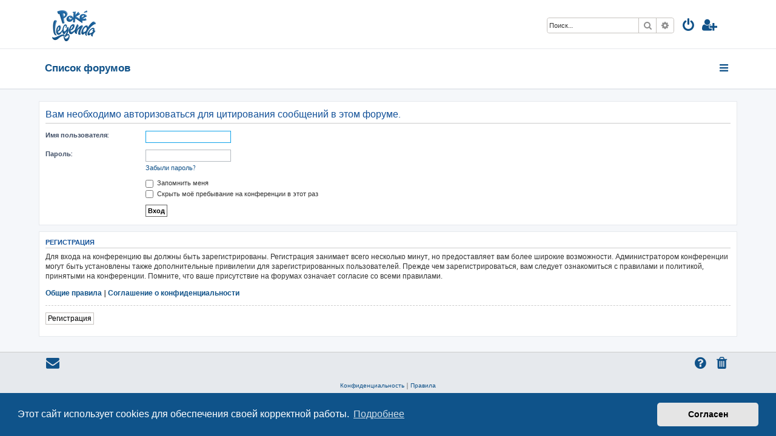

--- FILE ---
content_type: text/html; charset=UTF-8
request_url: https://forum.pokelegenda.ru/posting.php?mode=quote&p=2073&sid=3aafb2552a63280875b50f2ff8dea192
body_size: 4156
content:







<!DOCTYPE html>
<html dir="ltr" lang="ru">
<head>
<meta charset="utf-8" />
<meta http-equiv="X-UA-Compatible" content="IE=edge">
<meta name="viewport" content="width=device-width, initial-scale=1" />

<title>Форум | Покелегенда - Вход</title>

	<link rel="alternate" type="application/atom+xml" title="Канал - Форум | Покелегенда" href="/feed?sid=d326551cdfec34916f96f1ea1f268b40">			<link rel="alternate" type="application/atom+xml" title="Канал - Новые темы" href="/feed/topics?sid=d326551cdfec34916f96f1ea1f268b40">				

<!--
	phpBB style name: ProLight
	Based on style:   prosilver (this is the default phpBB3 style)
	Original author:  Tom Beddard ( http://www.subBlue.com/ )
	Modified by:      Ian Bradley ( http://phpbbstyles.oo.gd/ )
-->

<link href="./assets/css/font-awesome.min.css?assets_version=50" rel="stylesheet">
<link href="./styles/prolight/theme/stylesheet.css?assets_version=50" rel="stylesheet">



	<link href="./assets/cookieconsent/cookieconsent.min.css?assets_version=50" rel="stylesheet">

<!--[if lte IE 9]>
	<link href="./styles/prolight/theme/tweaks.css?assets_version=50" rel="stylesheet">
<![endif]-->

	<link href="./styles/prolight/theme/round_avatars.css?assets_version=50" rel="stylesheet">


<link href="./ext/alfredoramos/simplespoiler/styles/all/theme/css/common.min.css?assets_version=50" rel="stylesheet" media="screen" />
<link href="./ext/alfredoramos/simplespoiler/styles/prosilver/theme/css/style.min.css?assets_version=50" rel="stylesheet" media="screen" />
<link href="./ext/alfredoramos/simplespoiler/styles/prosilver/theme/css/colors.min.css?assets_version=50" rel="stylesheet" media="screen" />
<link href="./ext/gfksx/thanksforposts/styles/prosilver/theme/thanks.css?assets_version=50" rel="stylesheet" media="screen" />



</head>
<body id="phpbb" class="nojs notouch section-posting ltr ">


<div class="headerwrap lightheader">
	
	<div id="page-header" class="page-header">
		<div class="headerbar" role="banner">
					<div class="inner">

			<div id="site-description" class="site-description">
				<a id="logo" class="logo" href="./index.php?sid=d326551cdfec34916f96f1ea1f268b40" title="Список форумов"><span class="site_logo"></span></a>
				<h1 style="display:none">Форум | Покелегенда</h1>
				<p class="skiplink"><a href="#start_here">Пропустить</a></p>
			</div>

			<div class="lightsearch">
												<div id="search-box" class="search-box search-header responsive-hide" role="search">
					<form action="./search.php?sid=d326551cdfec34916f96f1ea1f268b40" method="get" id="search">
					<fieldset>
						<input name="keywords" id="keywords" type="search" maxlength="128" title="Ключевые слова" class="inputbox search tiny" size="20" value="" placeholder="Поиск…" />
						<button class="button button-search" type="submit" title="Поиск">
							<i class="icon fa-search fa-fw" aria-hidden="true"></i><span class="sr-only">Поиск</span>
						</button>
						<a href="./search.php?sid=d326551cdfec34916f96f1ea1f268b40" class="button button-search-end" title="Расширенный поиск">
							<i class="icon fa-cog fa-fw" aria-hidden="true"></i><span class="sr-only">Расширенный поиск</span>
						</a>
						<input type="hidden" name="sid" value="d326551cdfec34916f96f1ea1f268b40" />

					</fieldset>
					</form>
				</div>
												
				<ul id="nav-main" class="nav-main linklist" role="menubar">
				
				
									<li class="responsive-show light-responsive-search" style="display:none">
						<a href="./search.php?sid=d326551cdfec34916f96f1ea1f268b40" title="Параметры расширенного поиска" role="menuitem">
							<i class="icon fa-search fa-fw light-large" aria-hidden="true"></i><span class="sr-only">Поиск</span>
						</a>
					</li>
								
									<li  data-skip-responsive="true">
						<a href="./ucp.php?mode=login&amp;redirect=posting.php%3Fmode%3Dquote%26p%3D2073&amp;sid=d326551cdfec34916f96f1ea1f268b40" title="Вход" accesskey="x" role="menuitem" title="Вход">
							<i class="icon fa-power-off fa-fw light-large" aria-hidden="true"></i>
						</a>
					</li>
											<li data-skip-responsive="true">
							<a href="./ucp.php?mode=register&amp;sid=d326551cdfec34916f96f1ea1f268b40" role="menuitem" title="Регистрация">
								<i class="icon fa-user-plus fa-fw light-large" aria-hidden="true"></i>
							</a>
						</li>
																		</ul>
				
			</div>

			</div>
					</div>
		
	</div>
</div>
		
<div class="headerwrap lightnav">
	<div class="page-header">
		<div class="headerbar" role="banner">	
				<div class="navbar navbar-top" role="navigation">
	<div class="inner">

	<ul id="nav-main" class="rightside nav-main linklist light-nav-list" role="menubar">

				
						
				
		<li id="quick-links" class="quick-links dropdown-container responsive-menu" data-skip-responsive="true">
			<a href="#" class="dropdown-trigger" title="Ссылки">
				<i class="icon fa-bars fa-fw" aria-hidden="true"></i>
			</a>
			<div class="dropdown">
				<div class="pointer"><div class="pointer-inner"></div></div>
				<ul class="dropdown-contents" role="menu">
					
										
										
											<li class="separator"></li>
																									<li>
								<a href="./search.php?search_id=unanswered&amp;sid=d326551cdfec34916f96f1ea1f268b40" role="menuitem">
									<i class="icon fa-file-o fa-fw icon-gray" aria-hidden="true"></i><span>Темы без ответов</span>
								</a>
							</li>
							<li>
								<a href="./search.php?search_id=active_topics&amp;sid=d326551cdfec34916f96f1ea1f268b40" role="menuitem">
									<i class="icon fa-file-o fa-fw icon-blue" aria-hidden="true"></i><span>Активные темы</span>
								</a>
							</li>
							<li class="separator"></li>
							<li>
								<a href="./search.php?sid=d326551cdfec34916f96f1ea1f268b40" role="menuitem">
									<i class="icon fa-search fa-fw" aria-hidden="true"></i><span>Поиск</span>
								</a>
							</li>
					
										<li class="separator"></li>

									</ul>
			</div>
		</li>

	</ul>

	<ul id="nav-breadcrumbs" class="nav-breadcrumbs linklist navlinks light-nav-list" role="menubar">
						
			
		<li class="breadcrumbs" itemscope itemtype="https://schema.org/BreadcrumbList">

			
							<span class="crumb" itemtype="https://schema.org/ListItem" itemprop="itemListElement" itemscope><a itemprop="item" href="./index.php?sid=d326551cdfec34916f96f1ea1f268b40" accesskey="h" data-navbar-reference="index"><span itemprop="name">Список форумов</span></a><meta itemprop="position" content="1" /></span>

			
					</li>

	</ul>

	</div>
</div>
		</div>
	</div>
</div>

<div id="wrap" class="wrap">
	<a id="top" class="top-anchor" accesskey="t"></a>

	
	<a id="start_here" class="anchor"></a>
	<div id="page-body" class="page-body" role="main">
		
		
<form action="./ucp.php?mode=login&amp;sid=d326551cdfec34916f96f1ea1f268b40" method="post" id="login" data-focus="username">
<div class="panel">
	<div class="inner">

	<div class="content">
		<h2 class="login-title">Вам необходимо авторизоваться для цитирования сообщений в этом форуме.</h2>

		<fieldset class="fields1">
				<dl>
			<dt><label for="username">Имя пользователя:</label></dt>
			<dd><input type="text" tabindex="1" name="username" id="username" size="25" value="" class="inputbox autowidth" /></dd>
		</dl>
		<dl>
			<dt><label for="password">Пароль:</label></dt>
			<dd><input type="password" tabindex="2" id="password" name="password" size="25" class="inputbox autowidth" autocomplete="off" /></dd>
							<dd><a href="/user/forgot_password?sid=d326551cdfec34916f96f1ea1f268b40">Забыли пароль?</a></dd>									</dl>
						<dl>
			<dt>&nbsp;</dt>
			<dd><label for="autologin"><input type="checkbox" name="autologin" id="autologin" tabindex="4" /> Запомнить меня</label></dd>			<dd><label for="viewonline"><input type="checkbox" name="viewonline" id="viewonline" tabindex="5" /> Скрыть моё пребывание на конференции в этот раз</label></dd>
		</dl>
		
		<input type="hidden" name="redirect" value="./posting.php?mode=quote&amp;p=2073&amp;sid=d326551cdfec34916f96f1ea1f268b40" />
<input type="hidden" name="creation_time" value="1768955632" />
<input type="hidden" name="form_token" value="c02dbc2730d9fd2856cf9d8676c560ac49298e23" />

		
		<dl>
			<dt>&nbsp;</dt>
			<dd><input type="hidden" name="sid" value="d326551cdfec34916f96f1ea1f268b40" />
<input type="submit" name="login" tabindex="6" value="Вход" class="button1" /></dd>
		</dl>
		</fieldset>
	</div>

		</div>
</div>


	<div class="panel">
		<div class="inner">

		<div class="content">
			<h3>Регистрация</h3>
			<p>Для входа на конференцию вы должны быть зарегистрированы. Регистрация занимает всего несколько минут, но предоставляет вам более широкие возможности. Администратором конференции могут быть установлены также дополнительные привилегии для зарегистрированных пользователей. Прежде чем зарегистрироваться, вам следует ознакомиться с правилами и политикой, принятыми на конференции. Помните, что ваше присутствие на форумах означает согласие со всеми правилами.</p>
			<p><strong><a href="./ucp.php?mode=terms&amp;sid=d326551cdfec34916f96f1ea1f268b40">Общие правила</a> | <a href="./ucp.php?mode=privacy&amp;sid=d326551cdfec34916f96f1ea1f268b40">Соглашение о конфиденциальности</a></strong></p>
			<hr class="dashed" />
			<p><a href="./ucp.php?mode=register&amp;sid=d326551cdfec34916f96f1ea1f268b40" class="button2">Регистрация</a></p>
		</div>

		</div>
	</div>

</form>

			</div>


</div>

<div class="footerwrap">
	<div id="page-footer" class="page-footer" role="contentinfo">
	
		
	
		<div class="navbar navbar-bottom" role="navigation">
	<div class="inner">

	<ul id="nav-footer" class="nav-footer linklist" role="menubar">

						
					<li class="rightside">
				<a href="./ucp.php?mode=delete_cookies&amp;sid=d326551cdfec34916f96f1ea1f268b40" data-ajax="true" data-refresh="true" role="menuitem" title="Удалить cookies">
					<i class="icon fa-trash fa-fw" aria-hidden="true"></i>
				</a>
			</li>
																<li data-last-responsive="true">
				<a href="./memberlist.php?mode=contactadmin&amp;sid=d326551cdfec34916f96f1ea1f268b40" role="menuitem" title="Связаться с администрацией">
					<i class="icon fa-envelope fa-fw" aria-hidden="true"></i>
				</a>
			</li>
				<li class="rightside" data-skip-responsive="true">
			<a href="/help/faq?sid=d326551cdfec34916f96f1ea1f268b40" rel="help" title="Часто задаваемые вопросы" role="menuitem" title="FAQ">
				<i class="icon fa-question-circle fa-fw" aria-hidden="true"></i>
			</a>
		</li>
		
				
								
				
	</ul>

	</div>
</div>

		<div class="copyright">
						<p class="footer-row" role="menu">
			<a class="footer-link" href="./ucp.php?mode=privacy&amp;sid=d326551cdfec34916f96f1ea1f268b40" title="Конфиденциальность" role="menuitem">
				<span class="footer-link-text">Конфиденциальность</span>
			</a>
			|
			<a class="footer-link" href="./ucp.php?mode=terms&amp;sid=d326551cdfec34916f96f1ea1f268b40" title="Правила" role="menuitem">
				<span class="footer-link-text">Правила</span>
			</a>
			</p>
								</div>

		<div id="darkenwrapper" class="darkenwrapper" data-ajax-error-title="Ошибка AJAX" data-ajax-error-text="При обработке запроса произошла ошибка." data-ajax-error-text-abort="Запрос прерван пользователем." data-ajax-error-text-timeout="Время запроса истекло; повторите попытку." data-ajax-error-text-parsererror="При выполнении запроса возникла непредвиденная ошибка, и сервер вернул неверный ответ.">
			<div id="darken" class="darken">&nbsp;</div>
		</div>

		<div id="phpbb_alert" class="phpbb_alert" data-l-err="Ошибка" data-l-timeout-processing-req="Время выполнения запроса истекло.">
			<a href="#" class="alert_close">
				<i class="icon fa-times-circle fa-fw" aria-hidden="true"></i>
			</a>
			<h3 class="alert_title">&nbsp;</h3><p class="alert_text"></p>
		</div>
		<div id="phpbb_confirm" class="phpbb_alert">
			<a href="#" class="alert_close">
				<i class="icon fa-times-circle fa-fw" aria-hidden="true"></i>
			</a>
			<div class="alert_text"></div>
		</div>
	</div>
</div>

<div>
	<a id="bottom" class="anchor" accesskey="z"></a>
	</div>

<script src="./assets/javascript/jquery-3.6.0.min.js?assets_version=50"></script>
<script src="./assets/javascript/core.js?assets_version=50"></script>

	<script src="./assets/cookieconsent/cookieconsent.min.js?assets_version=50"></script>
	<script>
		if (typeof window.cookieconsent === "object") {
	
		window.addEventListener("load", function(){
			window.cookieconsent.initialise({
				"palette": {
					"popup": {
						"background": "#0F538A"
					},
					"button": {
						"background": "#E5E5E5"
					}
				},
				"theme": "classic",
				"content": {
					"message": "\u042D\u0442\u043E\u0442\u0020\u0441\u0430\u0439\u0442\u0020\u0438\u0441\u043F\u043E\u043B\u044C\u0437\u0443\u0435\u0442\u0020cookies\u0020\u0434\u043B\u044F\u0020\u043E\u0431\u0435\u0441\u043F\u0435\u0447\u0435\u043D\u0438\u044F\u0020\u0441\u0432\u043E\u0435\u0439\u0020\u043A\u043E\u0440\u0440\u0435\u043A\u0442\u043D\u043E\u0439\u0020\u0440\u0430\u0431\u043E\u0442\u044B.",
					"dismiss": "\u0421\u043E\u0433\u043B\u0430\u0441\u0435\u043D",
					"link": "\u041F\u043E\u0434\u0440\u043E\u0431\u043D\u0435\u0435",
					"href": "./ucp.php?mode=privacy&amp;sid=d326551cdfec34916f96f1ea1f268b40"
					}
				});
			});
				}

	</script>


<script src="./styles/prosilver/template/forum_fn.js?assets_version=50"></script>
<script src="./styles/prosilver/template/ajax.js?assets_version=50"></script>
<script src="./ext/alfredoramos/simplespoiler/styles/all/theme/js/details-element-polyfill.min.js?assets_version=50"></script>
<script src="./ext/alfredoramos/simplespoiler/styles/all/theme/js/spoiler.min.js?assets_version=50"></script>


	<script>
		var height = $(".lightheader").outerHeight();
		
		$(".lightnav").css(
			'margin-top', height
		);
		
		$(".lightheader").css({
			'position':'fixed',
			'top':'0',
			'width':'100%'
		});
	</script>


</body>
</html>
